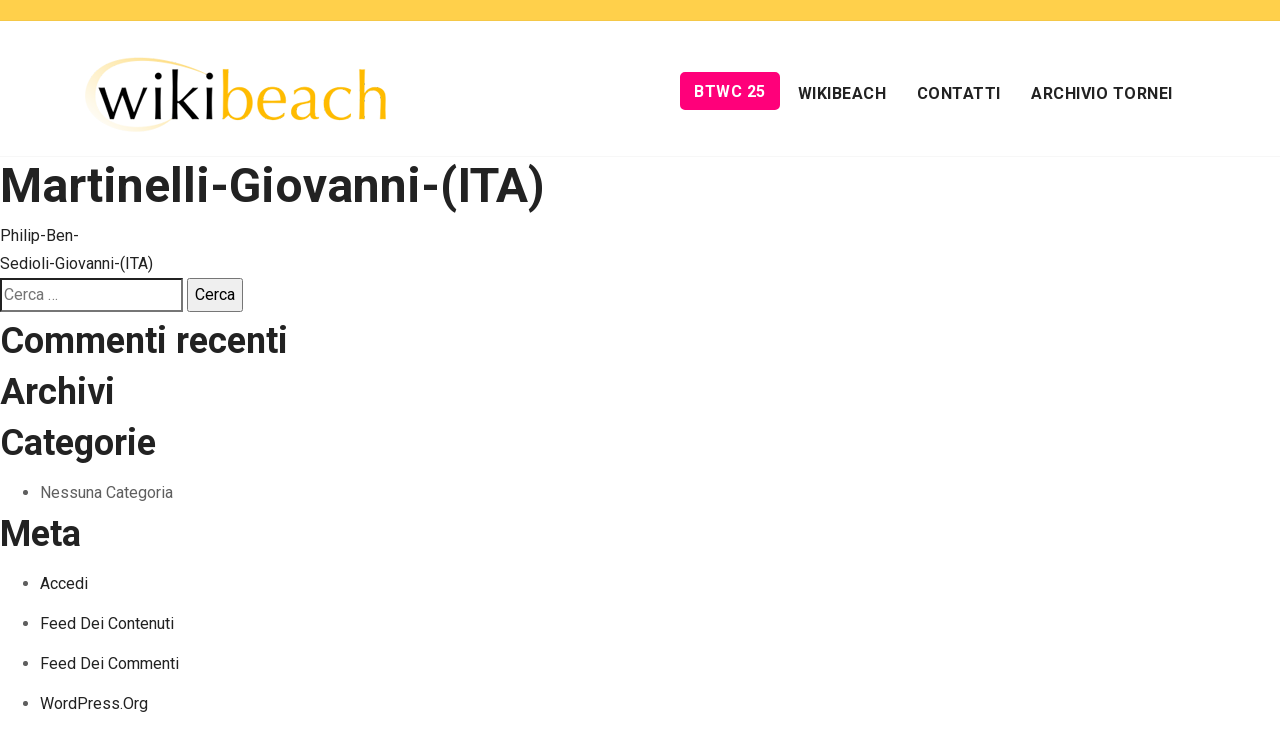

--- FILE ---
content_type: text/html; charset=UTF-8
request_url: https://www.wikibeach.it/stampa-staff/martinelli-giovanni-ita/
body_size: 11007
content:
<!doctype html>
<html lang="it-IT">
<head>
    <meta charset="UTF-8">
    <meta name="viewport" content="width=device-width, initial-scale=1">
    <link rel="profile" href="https://gmpg.org/xfn/11">

    <link rel="apple-touch-icon" sizes="64x64" href="/images/apple-touch-icon.png">
    <link rel="icon" type="image/png" href="/images/favicon-32.png" sizes="32x32">
    <link rel="icon" type="image/png" href="/images/favicon.png" sizes="16x16">
    <link rel="shortcut icon" href="/favicon.ico">
    <script
            src="https://code.jquery.com/jquery-3.4.1.min.js"
            integrity="sha256-CSXorXvZcTkaix6Yvo6HppcZGetbYMGWSFlBw8HfCJo="
            crossorigin="anonymous"></script>
    <meta name='robots' content='index, follow, max-image-preview:large, max-snippet:-1, max-video-preview:-1' />
	<style>img:is([sizes="auto" i], [sizes^="auto," i]) { contain-intrinsic-size: 3000px 1500px }</style>
	
	<!-- This site is optimized with the Yoast SEO plugin v22.8 - https://yoast.com/wordpress/plugins/seo/ -->
	<title>Martinelli-Giovanni-(ITA) - Wikibeach</title>
	<link rel="canonical" href="https://www.wikibeach.it/stampa-staff/martinelli-giovanni-ita/" />
	<meta property="og:locale" content="it_IT" />
	<meta property="og:type" content="article" />
	<meta property="og:title" content="Martinelli-Giovanni-(ITA) - Wikibeach" />
	<meta property="og:url" content="https://www.wikibeach.it/stampa-staff/martinelli-giovanni-ita/" />
	<meta property="og:site_name" content="Wikibeach" />
	<meta property="article:modified_time" content="2023-05-16T11:13:41+00:00" />
	<meta name="twitter:card" content="summary_large_image" />
	<meta name="twitter:label1" content="Tempo di lettura stimato" />
	<meta name="twitter:data1" content="1 minuto" />
	<script type="application/ld+json" class="yoast-schema-graph">{"@context":"https://schema.org","@graph":[{"@type":"WebPage","@id":"https://www.wikibeach.it/stampa-staff/martinelli-giovanni-ita/","url":"https://www.wikibeach.it/stampa-staff/martinelli-giovanni-ita/","name":"Martinelli-Giovanni-(ITA) - Wikibeach","isPartOf":{"@id":"https://www.wikibeach.it/#website"},"datePublished":"2023-05-15T21:01:05+00:00","dateModified":"2023-05-16T11:13:41+00:00","inLanguage":"it-IT","potentialAction":[{"@type":"ReadAction","target":["https://www.wikibeach.it/stampa-staff/martinelli-giovanni-ita/"]}]},{"@type":"WebSite","@id":"https://www.wikibeach.it/#website","url":"https://www.wikibeach.it/","name":"Wikibeach","description":"Wikibeach","potentialAction":[{"@type":"SearchAction","target":{"@type":"EntryPoint","urlTemplate":"https://www.wikibeach.it/?s={search_term_string}"},"query-input":"required name=search_term_string"}],"inLanguage":"it-IT"}]}</script>
	<!-- / Yoast SEO plugin. -->


<link rel="alternate" type="application/rss+xml" title="Wikibeach &raquo; Feed" href="https://www.wikibeach.it/feed/" />
<link rel="alternate" type="application/rss+xml" title="Wikibeach &raquo; Feed dei commenti" href="https://www.wikibeach.it/comments/feed/" />
<script type="text/javascript">
/* <![CDATA[ */
window._wpemojiSettings = {"baseUrl":"https:\/\/s.w.org\/images\/core\/emoji\/15.0.3\/72x72\/","ext":".png","svgUrl":"https:\/\/s.w.org\/images\/core\/emoji\/15.0.3\/svg\/","svgExt":".svg","source":{"concatemoji":"https:\/\/www.wikibeach.it\/wp-includes\/js\/wp-emoji-release.min.js?ver=6.7.4"}};
/*! This file is auto-generated */
!function(i,n){var o,s,e;function c(e){try{var t={supportTests:e,timestamp:(new Date).valueOf()};sessionStorage.setItem(o,JSON.stringify(t))}catch(e){}}function p(e,t,n){e.clearRect(0,0,e.canvas.width,e.canvas.height),e.fillText(t,0,0);var t=new Uint32Array(e.getImageData(0,0,e.canvas.width,e.canvas.height).data),r=(e.clearRect(0,0,e.canvas.width,e.canvas.height),e.fillText(n,0,0),new Uint32Array(e.getImageData(0,0,e.canvas.width,e.canvas.height).data));return t.every(function(e,t){return e===r[t]})}function u(e,t,n){switch(t){case"flag":return n(e,"\ud83c\udff3\ufe0f\u200d\u26a7\ufe0f","\ud83c\udff3\ufe0f\u200b\u26a7\ufe0f")?!1:!n(e,"\ud83c\uddfa\ud83c\uddf3","\ud83c\uddfa\u200b\ud83c\uddf3")&&!n(e,"\ud83c\udff4\udb40\udc67\udb40\udc62\udb40\udc65\udb40\udc6e\udb40\udc67\udb40\udc7f","\ud83c\udff4\u200b\udb40\udc67\u200b\udb40\udc62\u200b\udb40\udc65\u200b\udb40\udc6e\u200b\udb40\udc67\u200b\udb40\udc7f");case"emoji":return!n(e,"\ud83d\udc26\u200d\u2b1b","\ud83d\udc26\u200b\u2b1b")}return!1}function f(e,t,n){var r="undefined"!=typeof WorkerGlobalScope&&self instanceof WorkerGlobalScope?new OffscreenCanvas(300,150):i.createElement("canvas"),a=r.getContext("2d",{willReadFrequently:!0}),o=(a.textBaseline="top",a.font="600 32px Arial",{});return e.forEach(function(e){o[e]=t(a,e,n)}),o}function t(e){var t=i.createElement("script");t.src=e,t.defer=!0,i.head.appendChild(t)}"undefined"!=typeof Promise&&(o="wpEmojiSettingsSupports",s=["flag","emoji"],n.supports={everything:!0,everythingExceptFlag:!0},e=new Promise(function(e){i.addEventListener("DOMContentLoaded",e,{once:!0})}),new Promise(function(t){var n=function(){try{var e=JSON.parse(sessionStorage.getItem(o));if("object"==typeof e&&"number"==typeof e.timestamp&&(new Date).valueOf()<e.timestamp+604800&&"object"==typeof e.supportTests)return e.supportTests}catch(e){}return null}();if(!n){if("undefined"!=typeof Worker&&"undefined"!=typeof OffscreenCanvas&&"undefined"!=typeof URL&&URL.createObjectURL&&"undefined"!=typeof Blob)try{var e="postMessage("+f.toString()+"("+[JSON.stringify(s),u.toString(),p.toString()].join(",")+"));",r=new Blob([e],{type:"text/javascript"}),a=new Worker(URL.createObjectURL(r),{name:"wpTestEmojiSupports"});return void(a.onmessage=function(e){c(n=e.data),a.terminate(),t(n)})}catch(e){}c(n=f(s,u,p))}t(n)}).then(function(e){for(var t in e)n.supports[t]=e[t],n.supports.everything=n.supports.everything&&n.supports[t],"flag"!==t&&(n.supports.everythingExceptFlag=n.supports.everythingExceptFlag&&n.supports[t]);n.supports.everythingExceptFlag=n.supports.everythingExceptFlag&&!n.supports.flag,n.DOMReady=!1,n.readyCallback=function(){n.DOMReady=!0}}).then(function(){return e}).then(function(){var e;n.supports.everything||(n.readyCallback(),(e=n.source||{}).concatemoji?t(e.concatemoji):e.wpemoji&&e.twemoji&&(t(e.twemoji),t(e.wpemoji)))}))}((window,document),window._wpemojiSettings);
/* ]]> */
</script>
<style id='wp-emoji-styles-inline-css' type='text/css'>

	img.wp-smiley, img.emoji {
		display: inline !important;
		border: none !important;
		box-shadow: none !important;
		height: 1em !important;
		width: 1em !important;
		margin: 0 0.07em !important;
		vertical-align: -0.1em !important;
		background: none !important;
		padding: 0 !important;
	}
</style>
<link rel='stylesheet' id='wp-block-library-css' href='https://www.wikibeach.it/wp-includes/css/dist/block-library/style.min.css?ver=6.7.4' type='text/css' media='all' />
<link rel='stylesheet' id='wc-blocks-vendors-style-css' href='https://www.wikibeach.it/wp-content/plugins/woocommerce/packages/woocommerce-blocks/build/wc-blocks-vendors-style.css?ver=9.6.6' type='text/css' media='all' />
<link rel='stylesheet' id='wc-blocks-style-css' href='https://www.wikibeach.it/wp-content/plugins/woocommerce/packages/woocommerce-blocks/build/wc-blocks-style.css?ver=9.6.6' type='text/css' media='all' />
<style id='classic-theme-styles-inline-css' type='text/css'>
/*! This file is auto-generated */
.wp-block-button__link{color:#fff;background-color:#32373c;border-radius:9999px;box-shadow:none;text-decoration:none;padding:calc(.667em + 2px) calc(1.333em + 2px);font-size:1.125em}.wp-block-file__button{background:#32373c;color:#fff;text-decoration:none}
</style>
<style id='global-styles-inline-css' type='text/css'>
:root{--wp--preset--aspect-ratio--square: 1;--wp--preset--aspect-ratio--4-3: 4/3;--wp--preset--aspect-ratio--3-4: 3/4;--wp--preset--aspect-ratio--3-2: 3/2;--wp--preset--aspect-ratio--2-3: 2/3;--wp--preset--aspect-ratio--16-9: 16/9;--wp--preset--aspect-ratio--9-16: 9/16;--wp--preset--color--black: #000000;--wp--preset--color--cyan-bluish-gray: #abb8c3;--wp--preset--color--white: #ffffff;--wp--preset--color--pale-pink: #f78da7;--wp--preset--color--vivid-red: #cf2e2e;--wp--preset--color--luminous-vivid-orange: #ff6900;--wp--preset--color--luminous-vivid-amber: #fcb900;--wp--preset--color--light-green-cyan: #7bdcb5;--wp--preset--color--vivid-green-cyan: #00d084;--wp--preset--color--pale-cyan-blue: #8ed1fc;--wp--preset--color--vivid-cyan-blue: #0693e3;--wp--preset--color--vivid-purple: #9b51e0;--wp--preset--gradient--vivid-cyan-blue-to-vivid-purple: linear-gradient(135deg,rgba(6,147,227,1) 0%,rgb(155,81,224) 100%);--wp--preset--gradient--light-green-cyan-to-vivid-green-cyan: linear-gradient(135deg,rgb(122,220,180) 0%,rgb(0,208,130) 100%);--wp--preset--gradient--luminous-vivid-amber-to-luminous-vivid-orange: linear-gradient(135deg,rgba(252,185,0,1) 0%,rgba(255,105,0,1) 100%);--wp--preset--gradient--luminous-vivid-orange-to-vivid-red: linear-gradient(135deg,rgba(255,105,0,1) 0%,rgb(207,46,46) 100%);--wp--preset--gradient--very-light-gray-to-cyan-bluish-gray: linear-gradient(135deg,rgb(238,238,238) 0%,rgb(169,184,195) 100%);--wp--preset--gradient--cool-to-warm-spectrum: linear-gradient(135deg,rgb(74,234,220) 0%,rgb(151,120,209) 20%,rgb(207,42,186) 40%,rgb(238,44,130) 60%,rgb(251,105,98) 80%,rgb(254,248,76) 100%);--wp--preset--gradient--blush-light-purple: linear-gradient(135deg,rgb(255,206,236) 0%,rgb(152,150,240) 100%);--wp--preset--gradient--blush-bordeaux: linear-gradient(135deg,rgb(254,205,165) 0%,rgb(254,45,45) 50%,rgb(107,0,62) 100%);--wp--preset--gradient--luminous-dusk: linear-gradient(135deg,rgb(255,203,112) 0%,rgb(199,81,192) 50%,rgb(65,88,208) 100%);--wp--preset--gradient--pale-ocean: linear-gradient(135deg,rgb(255,245,203) 0%,rgb(182,227,212) 50%,rgb(51,167,181) 100%);--wp--preset--gradient--electric-grass: linear-gradient(135deg,rgb(202,248,128) 0%,rgb(113,206,126) 100%);--wp--preset--gradient--midnight: linear-gradient(135deg,rgb(2,3,129) 0%,rgb(40,116,252) 100%);--wp--preset--font-size--small: 13px;--wp--preset--font-size--medium: 20px;--wp--preset--font-size--large: 36px;--wp--preset--font-size--x-large: 42px;--wp--preset--spacing--20: 0.44rem;--wp--preset--spacing--30: 0.67rem;--wp--preset--spacing--40: 1rem;--wp--preset--spacing--50: 1.5rem;--wp--preset--spacing--60: 2.25rem;--wp--preset--spacing--70: 3.38rem;--wp--preset--spacing--80: 5.06rem;--wp--preset--shadow--natural: 6px 6px 9px rgba(0, 0, 0, 0.2);--wp--preset--shadow--deep: 12px 12px 50px rgba(0, 0, 0, 0.4);--wp--preset--shadow--sharp: 6px 6px 0px rgba(0, 0, 0, 0.2);--wp--preset--shadow--outlined: 6px 6px 0px -3px rgba(255, 255, 255, 1), 6px 6px rgba(0, 0, 0, 1);--wp--preset--shadow--crisp: 6px 6px 0px rgba(0, 0, 0, 1);}:where(.is-layout-flex){gap: 0.5em;}:where(.is-layout-grid){gap: 0.5em;}body .is-layout-flex{display: flex;}.is-layout-flex{flex-wrap: wrap;align-items: center;}.is-layout-flex > :is(*, div){margin: 0;}body .is-layout-grid{display: grid;}.is-layout-grid > :is(*, div){margin: 0;}:where(.wp-block-columns.is-layout-flex){gap: 2em;}:where(.wp-block-columns.is-layout-grid){gap: 2em;}:where(.wp-block-post-template.is-layout-flex){gap: 1.25em;}:where(.wp-block-post-template.is-layout-grid){gap: 1.25em;}.has-black-color{color: var(--wp--preset--color--black) !important;}.has-cyan-bluish-gray-color{color: var(--wp--preset--color--cyan-bluish-gray) !important;}.has-white-color{color: var(--wp--preset--color--white) !important;}.has-pale-pink-color{color: var(--wp--preset--color--pale-pink) !important;}.has-vivid-red-color{color: var(--wp--preset--color--vivid-red) !important;}.has-luminous-vivid-orange-color{color: var(--wp--preset--color--luminous-vivid-orange) !important;}.has-luminous-vivid-amber-color{color: var(--wp--preset--color--luminous-vivid-amber) !important;}.has-light-green-cyan-color{color: var(--wp--preset--color--light-green-cyan) !important;}.has-vivid-green-cyan-color{color: var(--wp--preset--color--vivid-green-cyan) !important;}.has-pale-cyan-blue-color{color: var(--wp--preset--color--pale-cyan-blue) !important;}.has-vivid-cyan-blue-color{color: var(--wp--preset--color--vivid-cyan-blue) !important;}.has-vivid-purple-color{color: var(--wp--preset--color--vivid-purple) !important;}.has-black-background-color{background-color: var(--wp--preset--color--black) !important;}.has-cyan-bluish-gray-background-color{background-color: var(--wp--preset--color--cyan-bluish-gray) !important;}.has-white-background-color{background-color: var(--wp--preset--color--white) !important;}.has-pale-pink-background-color{background-color: var(--wp--preset--color--pale-pink) !important;}.has-vivid-red-background-color{background-color: var(--wp--preset--color--vivid-red) !important;}.has-luminous-vivid-orange-background-color{background-color: var(--wp--preset--color--luminous-vivid-orange) !important;}.has-luminous-vivid-amber-background-color{background-color: var(--wp--preset--color--luminous-vivid-amber) !important;}.has-light-green-cyan-background-color{background-color: var(--wp--preset--color--light-green-cyan) !important;}.has-vivid-green-cyan-background-color{background-color: var(--wp--preset--color--vivid-green-cyan) !important;}.has-pale-cyan-blue-background-color{background-color: var(--wp--preset--color--pale-cyan-blue) !important;}.has-vivid-cyan-blue-background-color{background-color: var(--wp--preset--color--vivid-cyan-blue) !important;}.has-vivid-purple-background-color{background-color: var(--wp--preset--color--vivid-purple) !important;}.has-black-border-color{border-color: var(--wp--preset--color--black) !important;}.has-cyan-bluish-gray-border-color{border-color: var(--wp--preset--color--cyan-bluish-gray) !important;}.has-white-border-color{border-color: var(--wp--preset--color--white) !important;}.has-pale-pink-border-color{border-color: var(--wp--preset--color--pale-pink) !important;}.has-vivid-red-border-color{border-color: var(--wp--preset--color--vivid-red) !important;}.has-luminous-vivid-orange-border-color{border-color: var(--wp--preset--color--luminous-vivid-orange) !important;}.has-luminous-vivid-amber-border-color{border-color: var(--wp--preset--color--luminous-vivid-amber) !important;}.has-light-green-cyan-border-color{border-color: var(--wp--preset--color--light-green-cyan) !important;}.has-vivid-green-cyan-border-color{border-color: var(--wp--preset--color--vivid-green-cyan) !important;}.has-pale-cyan-blue-border-color{border-color: var(--wp--preset--color--pale-cyan-blue) !important;}.has-vivid-cyan-blue-border-color{border-color: var(--wp--preset--color--vivid-cyan-blue) !important;}.has-vivid-purple-border-color{border-color: var(--wp--preset--color--vivid-purple) !important;}.has-vivid-cyan-blue-to-vivid-purple-gradient-background{background: var(--wp--preset--gradient--vivid-cyan-blue-to-vivid-purple) !important;}.has-light-green-cyan-to-vivid-green-cyan-gradient-background{background: var(--wp--preset--gradient--light-green-cyan-to-vivid-green-cyan) !important;}.has-luminous-vivid-amber-to-luminous-vivid-orange-gradient-background{background: var(--wp--preset--gradient--luminous-vivid-amber-to-luminous-vivid-orange) !important;}.has-luminous-vivid-orange-to-vivid-red-gradient-background{background: var(--wp--preset--gradient--luminous-vivid-orange-to-vivid-red) !important;}.has-very-light-gray-to-cyan-bluish-gray-gradient-background{background: var(--wp--preset--gradient--very-light-gray-to-cyan-bluish-gray) !important;}.has-cool-to-warm-spectrum-gradient-background{background: var(--wp--preset--gradient--cool-to-warm-spectrum) !important;}.has-blush-light-purple-gradient-background{background: var(--wp--preset--gradient--blush-light-purple) !important;}.has-blush-bordeaux-gradient-background{background: var(--wp--preset--gradient--blush-bordeaux) !important;}.has-luminous-dusk-gradient-background{background: var(--wp--preset--gradient--luminous-dusk) !important;}.has-pale-ocean-gradient-background{background: var(--wp--preset--gradient--pale-ocean) !important;}.has-electric-grass-gradient-background{background: var(--wp--preset--gradient--electric-grass) !important;}.has-midnight-gradient-background{background: var(--wp--preset--gradient--midnight) !important;}.has-small-font-size{font-size: var(--wp--preset--font-size--small) !important;}.has-medium-font-size{font-size: var(--wp--preset--font-size--medium) !important;}.has-large-font-size{font-size: var(--wp--preset--font-size--large) !important;}.has-x-large-font-size{font-size: var(--wp--preset--font-size--x-large) !important;}
:where(.wp-block-post-template.is-layout-flex){gap: 1.25em;}:where(.wp-block-post-template.is-layout-grid){gap: 1.25em;}
:where(.wp-block-columns.is-layout-flex){gap: 2em;}:where(.wp-block-columns.is-layout-grid){gap: 2em;}
:root :where(.wp-block-pullquote){font-size: 1.5em;line-height: 1.6;}
</style>
<link rel='stylesheet' id='contact-form-7-css' href='https://www.wikibeach.it/wp-content/plugins/contact-form-7/includes/css/styles.css?ver=5.9.5' type='text/css' media='all' />
<link rel='stylesheet' id='woocommerce-layout-css' href='https://www.wikibeach.it/wp-content/plugins/woocommerce/assets/css/woocommerce-layout.css?ver=7.5.1' type='text/css' media='all' />
<link rel='stylesheet' id='woocommerce-smallscreen-css' href='https://www.wikibeach.it/wp-content/plugins/woocommerce/assets/css/woocommerce-smallscreen.css?ver=7.5.1' type='text/css' media='only screen and (max-width: 768px)' />
<link rel='stylesheet' id='woocommerce-general-css' href='https://www.wikibeach.it/wp-content/plugins/woocommerce/assets/css/woocommerce.css?ver=7.5.1' type='text/css' media='all' />
<style id='woocommerce-inline-inline-css' type='text/css'>
.woocommerce form .form-row .required { visibility: visible; }
</style>
<link rel='stylesheet' id='wpdreams-asl-basic-css' href='https://www.wikibeach.it/wp-content/plugins/ajax-search-lite/css/style.basic.css?ver=4.12' type='text/css' media='all' />
<link rel='stylesheet' id='wpdreams-asl-instance-css' href='https://www.wikibeach.it/wp-content/plugins/ajax-search-lite/css/style-simple-blue.css?ver=4.12' type='text/css' media='all' />
<script type="text/javascript" src="https://www.wikibeach.it/wp-includes/js/jquery/jquery.min.js?ver=3.7.1" id="jquery-core-js"></script>
<script type="text/javascript" src="https://www.wikibeach.it/wp-includes/js/jquery/jquery-migrate.min.js?ver=3.4.1" id="jquery-migrate-js"></script>
<script type="text/javascript" src="https://www.wikibeach.it/wp-content/themes/wikibee/js/app.js?ver=2019000069725" id="wikibee-js-js"></script>
<script type="text/javascript" src="https://www.wikibeach.it/wp-content/themes/wikibee/assets/vendor/easing/easing.js?ver=2019000032840" id="easing-js-js"></script>
<script type="text/javascript" src="https://www.wikibeach.it/wp-content/themes/wikibee/assets/vendor/magnific-popup/dist/jquery.magnific-popup.js?ver=2019000070047" id="magnific-js-js"></script>
<link rel="https://api.w.org/" href="https://www.wikibeach.it/wp-json/" /><link rel="EditURI" type="application/rsd+xml" title="RSD" href="https://www.wikibeach.it/xmlrpc.php?rsd" />
<meta name="generator" content="WordPress 6.7.4" />
<meta name="generator" content="WooCommerce 7.5.1" />
<link rel='shortlink' href='https://www.wikibeach.it/?p=7569' />
<link rel="alternate" title="oEmbed (JSON)" type="application/json+oembed" href="https://www.wikibeach.it/wp-json/oembed/1.0/embed?url=https%3A%2F%2Fwww.wikibeach.it%2Fstampa-staff%2Fmartinelli-giovanni-ita%2F" />
<link rel="alternate" title="oEmbed (XML)" type="text/xml+oembed" href="https://www.wikibeach.it/wp-json/oembed/1.0/embed?url=https%3A%2F%2Fwww.wikibeach.it%2Fstampa-staff%2Fmartinelli-giovanni-ita%2F&#038;format=xml" />
	<noscript><style>.woocommerce-product-gallery{ opacity: 1 !important; }</style></noscript>
					<link rel="preconnect" href="https://fonts.gstatic.com" crossorigin />
				<link rel="preload" as="style" href="//fonts.googleapis.com/css?family=Open+Sans&display=swap" />
				<link rel="stylesheet" href="//fonts.googleapis.com/css?family=Open+Sans&display=swap" media="all" />
				<style type="text/css">.recentcomments a{display:inline !important;padding:0 !important;margin:0 !important;}</style>			            <style>
				            
					div[id*='ajaxsearchlitesettings'].searchsettings .asl_option_inner label {
						font-size: 0px !important;
						color: rgba(0, 0, 0, 0);
					}
					div[id*='ajaxsearchlitesettings'].searchsettings .asl_option_inner label:after {
						font-size: 11px !important;
						position: absolute;
						top: 0;
						left: 0;
						z-index: 1;
					}
					.asl_w_container {
						width: 100%;
						margin: 0px 0px 0px 0px;
						min-width: 200px;
					}
					div[id*='ajaxsearchlite'].asl_m {
						width: 100%;
					}
					div[id*='ajaxsearchliteres'].wpdreams_asl_results div.resdrg span.highlighted {
						font-weight: bold;
						color: rgba(217, 49, 43, 1);
						background-color: rgba(238, 238, 238, 1);
					}
					div[id*='ajaxsearchliteres'].wpdreams_asl_results .results img.asl_image {
						width: 70px;
						height: 70px;
						object-fit: cover;
					}
					div.asl_r .results {
						max-height: none;
					}
				
						div.asl_r.asl_w.vertical .results .item::after {
							display: block;
							position: absolute;
							bottom: 0;
							content: '';
							height: 1px;
							width: 100%;
							background: #D8D8D8;
						}
						div.asl_r.asl_w.vertical .results .item.asl_last_item::after {
							display: none;
						}
								            </style>
			            		<style type="text/css" id="wp-custom-css">
			.woocommerce-billing-fields .form-row, .woocommerce-shipping-fields .form-row,.woocommerce form .form-row {
display: block;
}

.woocommerce .col2-set .col-1, .woocommerce-page .col2-set .col-1,.woocommerce .col2-set .col-2, .woocommerce-page .col2-set .col-2 {
max-width: unset;
}

.woocommerce-checkout  #customer_details {
	display:none;
}

.woocommerce-checkout .woocommerce-customer-details {
	display:none;
}

.link_btc a {
	display:inline-block;
  padding: 8px 12px;
  margin:5px;
	background-color:#ffd05a;
	color:#000;
  border-radius:8px;
}		</style>
		    <link rel="stylesheet" href="/wp-content/themes/wikibee/css/app.css">
    <link rel="stylesheet" href="/wp-content/themes/wikibee/assets/vendor/magnific-popup/dist/magnific-popup.css">
    <!-- Global site tag (gtag.js) - Google Analytics -->
    <script async src="https://www.googletagmanager.com/gtag/js?id=UA-61634718-19"></script>
    <script>
        window.dataLayer = window.dataLayer || [];
        function gtag(){dataLayer.push(arguments);}
        gtag('js', new Date());

        gtag('config', 'UA-61634718-19', { 'anonymize_ip': true });
    </script>

</head>

<body class="stampa_staff-template-default single single-stampa_staff postid-7569 theme-wikibee woocommerce-no-js" id="body">

<div id="tb-preloader">
    <div class="tb-preloader-wave"></div>
</div>

<header class="header-bar fixed-top bg-white">
    <div class="top-bar bg-light ">
        <div class="container" style="height: 20px;">
            <div class="row d-none">
                <div class="col-lg-12 text-md-center text-lg-left top-location">
                    
                        <a href="" class="mr-4 ml-3" data-toggle="modal" data-target="#wikibee-modal-register">
                            <i class="fas fa-plus-square"></i> Sign Up                        </a>
                        <a href="" class="mr-1" data-toggle="modal" data-target="#wikibee-modal-login">
                            <i class="fas fa-check-double"></i> Sign In                        </a>

                    
                </div>
            </div>
        </div>
    </div>
</header>

    <nav class="navbar navbar-expand-lg navbar-light transparent-black main-nav">
        <div class="container">
            <!--      LOGO BAR     -->
            <a class="navbar-brand" href="/"><img src="/wp-content/themes/wikibee/assets/images/logo.png" alt="Confence"
                                                  class="img-fluid logo-b "></a>



            <!--      LOGO BAR     -->

            <button class="navbar-toggler" type="button" data-toggle="collapse" data-target="#navbarNavDropdown"
                    aria-controls="navbarNavDropdown" aria-expanded="false" aria-label="Toggle navigation">
                <span class="navbar-toggler-icon"></span>
            </button>

            <!--  MAIN MENU  -->
            <div class="collapse navbar-collapse justify-content-end" id="navbarNavDropdown">
                <ul class="navbar-nav">
                    <li class="nav-item">
                        <a class="nav-link btn btn-hero" href="/eventi/btwc25/" style="color: #fff!important;
    padding: 2px 12px 0 12px;
    margin-right: 10px;" >BTWC 25</a>
                    </li>
                    <li class="nav-item">
                        <a class="nav-link" href="/chi-siamo-e-cosa-facciamo/">Wikibeach</a>
                    </li>
                    <li class="nav-item">
                        <a class="nav-link" href="/contatti/">Contatti</a>
                    </li>
                    <li class="nav-item">
                        <a class="nav-link" href="/archivio-tornei/">Archivio Tornei</a>
                    </li>
                </ul>
            </div>
        </div>
    </nav>


	<div id="primary" class="content-area">
		<main id="main" class="site-main">

		
<article id="post-7569" class="post-7569 stampa_staff type-stampa_staff status-publish hentry">
	<header class="entry-header">
		<h1 class="entry-title">Martinelli-Giovanni-(ITA)</h1>	</header><!-- .entry-header -->

	
	<div class="entry-content">
			</div><!-- .entry-content -->

	<footer class="entry-footer">
			</footer><!-- .entry-footer -->
</article><!-- #post-7569 -->

	<nav class="navigation post-navigation" aria-label="Articoli">
		<h2 class="screen-reader-text">Navigazione articoli</h2>
		<div class="nav-links"><div class="nav-previous"><a href="https://www.wikibeach.it/stampa-staff/philip-ben/" rel="prev">Philip-Ben-</a></div><div class="nav-next"><a href="https://www.wikibeach.it/stampa-staff/sedioli-giovanni-ita/" rel="next">Sedioli-Giovanni-(ITA)</a></div></div>
	</nav>
		</main><!-- #main -->
	</div><!-- #primary -->


<aside id="secondary" class="widget-area">
	<section id="search-2" class="widget widget_search"><form role="search" method="get" class="search-form" action="https://www.wikibeach.it/">
				<label>
					<span class="screen-reader-text">Ricerca per:</span>
					<input type="search" class="search-field" placeholder="Cerca &hellip;" value="" name="s" />
				</label>
				<input type="submit" class="search-submit" value="Cerca" />
			</form></section><section id="recent-comments-2" class="widget widget_recent_comments"><h2 class="widget-title">Commenti recenti</h2><ul id="recentcomments"></ul></section><section id="archives-2" class="widget widget_archive"><h2 class="widget-title">Archivi</h2>
			<ul>
							</ul>

			</section><section id="categories-2" class="widget widget_categories"><h2 class="widget-title">Categorie</h2>
			<ul>
				<li class="cat-item-none">Nessuna categoria</li>			</ul>

			</section><section id="meta-2" class="widget widget_meta"><h2 class="widget-title">Meta</h2>
		<ul>
						<li><a rel="nofollow" href="https://www.wikibeach.it/wp-login.php">Accedi</a></li>
			<li><a href="https://www.wikibeach.it/feed/">Feed dei contenuti</a></li>
			<li><a href="https://www.wikibeach.it/comments/feed/">Feed dei commenti</a></li>

			<li><a href="https://it.wordpress.org/">WordPress.org</a></li>
		</ul>

		</section></aside><!-- #secondary -->

<footer id="section-footer" >
    <div class="container">
        <div class="row justify-content-center text-center">
            <div class="col-lg-8">

                <ul class="list-inline footer-menu">
                    <li class="list-inline-item"><a href="/chi-siamo-e-cosa-facciamo/">Per Organizzatori</a></li>
                    <li class="list-inline-item"><a href="/contatti/">Contatti</a></li>
                    <li class="list-inline-item"><a href="/privacy-policy/">Privacy Policy</a></li>
                </ul>
                <p class="copyright mb-3">Partner<br>
                    <a href="http://www.visitviaemilia.it/" target="_blank"><img src="https://caponigrievents.com/wp-content/uploads/2025/12/RER_SportValley_Orizzontale_Positivo.png" class="img-fluid"></a>
                </p>
                <p class="copyright">Copyright 2011-2026 &copy; wikibeach.it - All rights reserved.
                </p>
            </div>
            <!-- <div class="col-lg-6 text-right">
                <a class="back-top" href="#body">
                    <i class="fa fa-angle-up"></i>
                </a>
            </div> -->
        </div>
    </div>
</footer>

<link rel="stylesheet" href="https://use.fontawesome.com/releases/v5.8.1/css/all.css" integrity="sha384-50oBUHEmvpQ+1lW4y57PTFmhCaXp0ML5d60M1M7uH2+nqUivzIebhndOJK28anvf" crossorigin="anonymous">
<div class="modal fade" id="wikibee-modal-register" tabindex="-1" role="dialog" aria-labelledby="wikibee-modal-register" aria-hidden="true">
    <div class="modal-dialog">
        <div class="modal-content">

            <div class="modal-header">
                <span class="modal-title h5">Registration</span>
                <button type="button" class="close" data-dismiss="modal" aria-label="Close">
                    <span aria-hidden="true">&times;</span>
                    <span class="sr-only">Close</span>
                </button>
            </div>

            <div class="modal-body">

                <form id="wikibee-form-registration" method="post">

                    <div class="form-group">
                        <label for="wikibee-register-username">Username</label>
                        <input type="text" value="" name="register-username" id="wikibee-register-username"
                               class="form-control wikibee-required"
                               placeholder="Username" required>
                    </div>

                    <div class="form-group">
                        <label for="wikibee-register-name">Name</label>
                        <input type="text" value="" name="register-name" id="wikibee-register-name"
                               class="form-control wikibee-required"
                               placeholder="Name" required>
                    </div>

                    <div class="form-group">
                        <label for="wikibee-register-surname">Surname</label>
                        <input type="text" value="" name="register-surname" id="wikibee-register-surname"
                               class="form-control wikibee-required"
                               placeholder="Surname" required>
                    </div>

                    <div class="form-group">
                        <label for="wikibee-register-email">Email</label>
                        <input type="email" value="" name="register-email" id="wikibee-register-email"
                               class="form-control wikibee-required"
                               placeholder="Your email" required>
                    </div>

                    <div class="form-group">
                        <label for="wikibee-register-pwd1">Password</label>
                        <input type="password" value="" name="register-pwd1" id="wikibee-register-pwd1"
                               class="form-control wikibee-required" placeholder="Password" required>
                    </div>

                    <div class="form-group">
                        <label for="wikibee-register-pwd2">Repeat Password</label>
                        <input type="password" value="" name="register-pwd2" id="wikibee-register-pwd2"
                               class="form-control wikibee-required"
                               placeholder="Repeat Password" required>
                    </div>

                    <div class="form-group form-check custom-control custom-checkbox">
                        <input type="checkbox" name="register-privacy" id="wikibee-register-privacy" class="form-check-input custom-control-input" required>
                        <label class="form-check-label custom-control-label font-italic" for="wikibee-register-privacy"><small>I consent to the processing of my personal data</small></label>
                    </div>

                    <div class="status_msg"></div>

                    <button type="submit" name="wikibee-register" class="btn btn-primary">
                        <span class="wikibee-btn-txt">Register me</span>
                        <span class="spinner-grow spinner-grow-sm wikibee-spinner d-none" role="status" aria-hidden="true"></span>
                    </button>
                    <input type="hidden" name="task" value="register">
                </form>

            </div>

        </div>
    </div><!-- .modal-dialog -->
</div>

<div class="modal fade" id="wikibee-modal-login" tabindex="-1" role="dialog" aria-labelledby="wikibee-modal-login" aria-hidden="true">
    <div class="modal-dialog">
        <div class="modal-content">

            <div class="modal-header">
                <span class="modal-title h5">Login</span>
                <button type="button" class="close" data-dismiss="modal" aria-label="Close">
                    <span aria-hidden="true">&times;</span>
                    <span class="sr-only">Close</span>
                </button>
            </div>
            <div class="modal-body">

                <form id="wikibee-form-login" action="login" method="post">

                    <fieldset class="form-group">
                        <label for="wikibee-login-username">Username</label>
                        <input type="text" value="" name="login-username" id="wikibee-login-username"
                               class="form-control" placeholder="Username" required>
                    </fieldset>
                    <fieldset class="form-group">
                        <label for="wikibee-login-password">Password</label>
                        <input type="password" value="" name="login-password" id="wikibee-login-password"
                               class="form-control" placeholder="Password" required>
                    </fieldset>

                    <div class="status_msg"></div>

                    <button type="submit" class="btn btn-primary" name="login-submit">
                        Login                        <span class="spinner-grow spinner-grow-sm wikibee-spinner d-none" role="status" aria-hidden="true"></span>
                    </button>

                    <input type="hidden" id="security" name="security" value="f54d99c38e" /><input type="hidden" name="_wp_http_referer" value="/stampa-staff/martinelli-giovanni-ita/" />
                </form>

            </div>

            <div class="modal-footer text-left">

                <div class="container px-0">
                    <div class="row">
                        <div class="col-12">
                            <a class="text-muted font-italic" data-toggle="collapse" href="#wikibee-lost-password"
                               aria-expanded="false"><small>Lost your Password?</small></a>
                        </div>
                        <div class="col-12 mt-3">
                            <div id="wikibee-lost-password" class="collapse">
                                <form id="wikibee-lost-pass" method="post"
                                      action="https://www.wikibeach.it/wp-login.php?action=lostpassword">

                                    <fieldset class="form-group">
                                        <label for="wikibee-user-login-pass">Insert your Username or your Email</label>
                                        <input type="text" value="" name="login-user-login" id="wikibee-user-login-pass" class="form-control">
                                    </fieldset>

                                    
                                    <button type="submit" class="btn btn-danger" name="wikibee-user-submit">
                                        Reset                                        <span class="spinner-grow spinner-grow-sm wikibee-spinner d-none" role="status" aria-hidden="true"></span>
                                    </button>
                                                                        <input type="hidden" name="wikibee-redirect-to" value="https://www.wikibeach.it?reset=true">
                                    <input type="hidden" name="wikibee-user-cookie" value="1">
                                </form>
                            </div>
                        </div>
                    </div><!-- .row -->
                </div>

            </div>

        </div>
    </div><!-- .modal-dialog -->
</div>


<div class="modal fade" id="wikibee-send-hotel" tabindex="-1" role="dialog" aria-labelledby="wikibee-send-hotelTitle" aria-hidden="true">
    <div class="modal-dialog">
        <div class="modal-content">

            <div class="modal-header">
                <span class="modal-title h5"><strong id="titolo_hotel_form"></strong><br>Richiedi preventivo / Request a quote</span>
                <button type="button" class="close" data-dismiss="modal" aria-label="Close">
                    <span aria-hidden="true">&times;</span>
                    <span class="sr-only">Close</span>
                </button>
            </div>
            <div class="modal-body">

                <form class="row ajax-form" method="post" id="form_request">
                    <div class="form-group col-sm-12">
                        <input type="text" class="form-control" id="prev_nome"
                               name="prev_nome" data-cons-subject="full_name"
                               placeholder="Nome e Cognome / Fullname" required>
                    </div>
                    <div class="form-group col-sm-12">
                        <input type="email" class="form-control" id="prev_email" data-cons-subject="email"

                               name="prev_email" placeholder="La tua email / Your Email" required>
                    </div>
                    <div class="form-group col-sm-12">
                        <input type="text" class="form-control" id="prev_telefono"
                               name="prev_telefono"
                               placeholder="Telefono / Phone">
                    </div>
                    <div class="form-group col-sm-12">
                        <input type="text" class="form-control" id="prev_book_data"
                               name="prev_book_data"
                               placeholder="Data prenptazione / Booking Date" required>
                    </div>
                    <div class="form-group col-md-6">
                        <select class="form-control" id="prev_adulti" name="prev_adulti" required>
                            <option value="" selected="selected">Adulti / Adults</option>
                            <option value="1">1</option>
                            <option value="2">2</option>
                            <option value="3">3</option>
                            <option value="4">4</option>
                            <option value="5">5</option>
                            <option value="6">6</option>
                            <option value="7">7</option>
                            <option value="8">8</option>
                            <option value="9">9</option>
                            <option value="10">10</option>
                        </select>
                    </div>
                    <div class="form-group col-md-6">
                        <select class="form-control book_bambini" id="prev_bambini" name="prev_bambini">
                            <option value="" selected="selected">Bambini</option>
                            <option value="1">1</option>
                            <option value="2">2</option>
                            <option value="3">3</option>
                            <option value="4">4</option>
                            <option value="5">5</option>
                            <option value="6">6</option>
                        </select>
                    </div>
                    <div class="form-group col-md-12 prev_ca_container" id="prev_ca_container" style="display: none">
                        Età Bambini / Children age
                        <textarea id="prev_ca" name="prev_ca" class="form-control"></textarea>
                    </div>
                    <div class="form-group col-md-12">
                        <select class="form-control" id="prev_trattamento" name="prev_trattamento">
                            <option value="Non specificato" selected="selected">Trattamento / Board</option>
                            <option value="B & B">B & B</option>
                            <option value="Mezza Pensione">Mezza pensione / Half board</option>
                            <option value="Pensione Completa">Pensione completa / Full board</option>
                            <option value="All Inclusive">All Inclusive</option>
                        </select>
                    </div>
                    <div class="form-group col-sm-12">
                        <textarea id="prev_note" name="prev_note" class="form-control" placeholder="Note"></textarea>
                    </div>
                    <div class="form-check col-sm-12 col-md-12">
                        <label><input type="checkbox" name="prev_privacy" data-cons-preference="privacy_policy"
                                      required/> Accetto le condizioni della Privacy / I accept the privacy conditions</label>
                          <div id="form_send_txt"></div>
                        <div class="g-recaptcha"
                             data-sitekey="6LfOXasUAAAAALsJE7Oo-WMx46L8LhVxuvRdZ00h"
                             data-callback="onSubmit"
                             data-size="invisible">
                        </div>
                        <input type="hidden" value="" id="id_hotel">
                        <button type="submit" class="btn btn-hero" id="submit_form_request">Invia / Send </button>
                    </div>
                </form>

            </div>

            <div class="modal-footer text-left">
                <button type="button" class="btn btn-default" data-dismiss="modal">Chiudi / Close</button>
            </div>

        </div>
    </div><!-- .modal-dialog -->
</div>



	<script type="text/javascript">
		(function () {
			var c = document.body.className;
			c = c.replace(/woocommerce-no-js/, 'woocommerce-js');
			document.body.className = c;
		})();
	</script>
	<script type="text/javascript" src="https://www.wikibeach.it/wp-content/plugins/contact-form-7/includes/swv/js/index.js?ver=5.9.5" id="swv-js"></script>
<script type="text/javascript" id="contact-form-7-js-extra">
/* <![CDATA[ */
var wpcf7 = {"api":{"root":"https:\/\/www.wikibeach.it\/wp-json\/","namespace":"contact-form-7\/v1"}};
/* ]]> */
</script>
<script type="text/javascript" src="https://www.wikibeach.it/wp-content/plugins/contact-form-7/includes/js/index.js?ver=5.9.5" id="contact-form-7-js"></script>
<script type="text/javascript" src="https://www.wikibeach.it/wp-content/plugins/woocommerce/assets/js/jquery-blockui/jquery.blockUI.min.js?ver=2.7.0-wc.7.5.1" id="jquery-blockui-js"></script>
<script type="text/javascript" id="wc-add-to-cart-js-extra">
/* <![CDATA[ */
var wc_add_to_cart_params = {"ajax_url":"\/wp-admin\/admin-ajax.php","wc_ajax_url":"\/?wc-ajax=%%endpoint%%","i18n_view_cart":"View cart","cart_url":"https:\/\/www.wikibeach.it\/carrello\/","is_cart":"","cart_redirect_after_add":"no"};
/* ]]> */
</script>
<script type="text/javascript" src="https://www.wikibeach.it/wp-content/plugins/woocommerce/assets/js/frontend/add-to-cart.min.js?ver=7.5.1" id="wc-add-to-cart-js"></script>
<script type="text/javascript" src="https://www.wikibeach.it/wp-content/plugins/woocommerce/assets/js/js-cookie/js.cookie.min.js?ver=2.1.4-wc.7.5.1" id="js-cookie-js"></script>
<script type="text/javascript" id="woocommerce-js-extra">
/* <![CDATA[ */
var woocommerce_params = {"ajax_url":"\/wp-admin\/admin-ajax.php","wc_ajax_url":"\/?wc-ajax=%%endpoint%%"};
/* ]]> */
</script>
<script type="text/javascript" src="https://www.wikibeach.it/wp-content/plugins/woocommerce/assets/js/frontend/woocommerce.min.js?ver=7.5.1" id="woocommerce-js"></script>
<script type="text/javascript" id="wc-cart-fragments-js-extra">
/* <![CDATA[ */
var wc_cart_fragments_params = {"ajax_url":"\/wp-admin\/admin-ajax.php","wc_ajax_url":"\/?wc-ajax=%%endpoint%%","cart_hash_key":"wc_cart_hash_1cbbad33f090a07b352f40d1d7030ab3","fragment_name":"wc_fragments_1cbbad33f090a07b352f40d1d7030ab3","request_timeout":"5000"};
/* ]]> */
</script>
<script type="text/javascript" src="https://www.wikibeach.it/wp-content/plugins/woocommerce/assets/js/frontend/cart-fragments.min.js?ver=7.5.1" id="wc-cart-fragments-js"></script>
<script type="text/javascript" id="wd-asl-ajaxsearchlite-js-before">
/* <![CDATA[ */
window.ASL = typeof window.ASL !== 'undefined' ? window.ASL : {}; window.ASL.wp_rocket_exception = "DOMContentLoaded"; window.ASL.ajaxurl = "https:\/\/www.wikibeach.it\/wp-admin\/admin-ajax.php"; window.ASL.backend_ajaxurl = "https:\/\/www.wikibeach.it\/wp-admin\/admin-ajax.php"; window.ASL.js_scope = "jQuery"; window.ASL.asl_url = "https:\/\/www.wikibeach.it\/wp-content\/plugins\/ajax-search-lite\/"; window.ASL.detect_ajax = 1; window.ASL.media_query = 4762; window.ASL.version = 4762; window.ASL.pageHTML = ""; window.ASL.additional_scripts = [{"handle":"wd-asl-ajaxsearchlite","src":"https:\/\/www.wikibeach.it\/wp-content\/plugins\/ajax-search-lite\/js\/min\/plugin\/optimized\/asl-prereq.js","prereq":[]},{"handle":"wd-asl-ajaxsearchlite-core","src":"https:\/\/www.wikibeach.it\/wp-content\/plugins\/ajax-search-lite\/js\/min\/plugin\/optimized\/asl-core.js","prereq":[]},{"handle":"wd-asl-ajaxsearchlite-vertical","src":"https:\/\/www.wikibeach.it\/wp-content\/plugins\/ajax-search-lite\/js\/min\/plugin\/optimized\/asl-results-vertical.js","prereq":["wd-asl-ajaxsearchlite"]},{"handle":"wd-asl-ajaxsearchlite-load","src":"https:\/\/www.wikibeach.it\/wp-content\/plugins\/ajax-search-lite\/js\/min\/plugin\/optimized\/asl-load.js","prereq":["wd-asl-ajaxsearchlite-vertical"]}]; window.ASL.script_async_load = false; window.ASL.init_only_in_viewport = true; window.ASL.font_url = "https:\/\/www.wikibeach.it\/wp-content\/plugins\/ajax-search-lite\/css\/fonts\/icons2.woff2"; window.ASL.css_async = false; window.ASL.highlight = {"enabled":false,"data":[]}; window.ASL.analytics = {"method":0,"tracking_id":"","string":"?ajax_search={asl_term}","event":{"focus":{"active":1,"action":"focus","category":"ASL","label":"Input focus","value":"1"},"search_start":{"active":0,"action":"search_start","category":"ASL","label":"Phrase: {phrase}","value":"1"},"search_end":{"active":1,"action":"search_end","category":"ASL","label":"{phrase} | {results_count}","value":"1"},"magnifier":{"active":1,"action":"magnifier","category":"ASL","label":"Magnifier clicked","value":"1"},"return":{"active":1,"action":"return","category":"ASL","label":"Return button pressed","value":"1"},"facet_change":{"active":0,"action":"facet_change","category":"ASL","label":"{option_label} | {option_value}","value":"1"},"result_click":{"active":1,"action":"result_click","category":"ASL","label":"{result_title} | {result_url}","value":"1"}}};
/* ]]> */
</script>
<script type="text/javascript" src="https://www.wikibeach.it/wp-content/plugins/ajax-search-lite/js/min/plugin/optimized/asl-prereq.js?ver=4762" id="wd-asl-ajaxsearchlite-js"></script>
<script type="text/javascript" src="https://www.wikibeach.it/wp-content/plugins/ajax-search-lite/js/min/plugin/optimized/asl-core.js?ver=4762" id="wd-asl-ajaxsearchlite-core-js"></script>
<script type="text/javascript" src="https://www.wikibeach.it/wp-content/plugins/ajax-search-lite/js/min/plugin/optimized/asl-results-vertical.js?ver=4762" id="wd-asl-ajaxsearchlite-vertical-js"></script>
<script type="text/javascript" src="https://www.wikibeach.it/wp-content/plugins/ajax-search-lite/js/min/plugin/optimized/asl-load.js?ver=4762" id="wd-asl-ajaxsearchlite-load-js"></script>
<script type="text/javascript" src="https://www.wikibeach.it/wp-content/plugins/ajax-search-lite/js/min/plugin/optimized/asl-wrapper.js?ver=4762" id="wd-asl-ajaxsearchlite-wrapper-js"></script>
<script type="text/javascript" src="https://cdn.jsdelivr.net/momentjs/latest/moment.min.js"></script>
<script type="text/javascript" src="https://cdn.jsdelivr.net/npm/daterangepicker/daterangepicker.min.js"></script>

<script>
    jQuery('.gallery_pop').magnificPopup({
        delegate: 'a', // child items selector, by clicking on it popup will open
        type: 'image',
        gallery: {
            enabled: true
        }
    });
</script>
</body>
</html>


